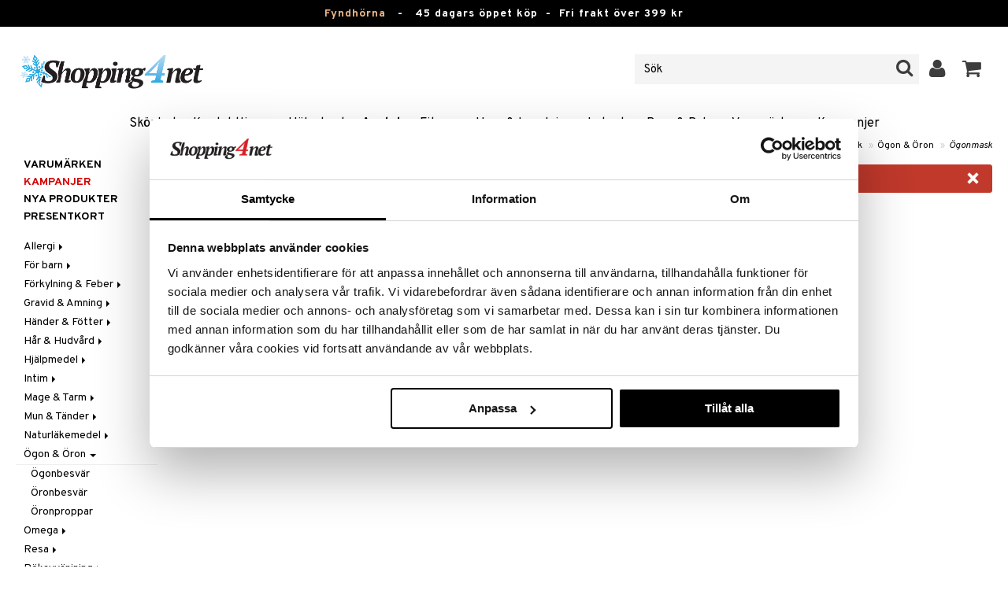

--- FILE ---
content_type: text/html; charset=utf-8
request_url: https://www.shopping4net.se/Apotek/Oegon-Oeron/Oegonmask.htm
body_size: 16163
content:


<!doctype html>
    <html class="no-js" 
    xmlns:og="http://opengraphprotocol.org/schema/"
    xmlns:fb="http://www.facebook.com/2008/fbml"
    xml:lang="sv-SE" lang="sv-SE">
    
<head>
	<meta charset="utf-8">
	<meta http-equiv="X-UA-Compatible" content="IE=edge,chrome=1">

	<title>&Ouml;gonmask - &ouml;gon & &ouml;ron | Shopping4net</title>

	<meta http-equiv="content-language" content="sv-SE" />
    <meta name="keywords" content="&ouml;gonmask, {%TREE%}" />
    <meta name="description" content="Hos Shopping4net kan du enkelt k&ouml;pa v&auml;lk&auml;nda, kvalitetskontrollerade, receptfria l&auml;kemedel och allt inom egenv&aring;rd, t.ex. &Ouml;gonmask under kategorin &Ouml;gon & &Ouml;ron." />
    <meta name="robots" content="index, follow" />
    <meta name="GOOGLEBOT" content="INDEX, FOLLOW" /> 
    <meta name="copyright" content="Copyright &copy;2026 - Shopping4net AB" />
	<meta name="viewport" content="width=device-width, initial-scale=1, maximum-scale=1" />
	
	
    

    <link href="//fonts.googleapis.com/css?family=Overpass:400,400i,600,700" rel="stylesheet" type="text/css">

	<link rel="stylesheet" href="/partner/shopping4net/css/shopping4net.min.css?v=251121100126">
    
    <link rel="shortcut icon" type="image/x-icon" href="/partner/shopping4net/favicon.ico?v=161018123302" />
    <link rel="image_src" type="image/png" href="/Common/Grpx/MainPage/S4n-logo-white-SE.png?v=251215093215" />
    
    <link rel="apple-touch-icon" sizes="144x144" href="/apple-touch-icon-144x144.png" />
    <link rel="apple-touch-icon" sizes="114x114" href="/apple-touch-icon-114x114.png" />
    <link rel="apple-touch-icon" sizes="72x72" href="/apple-touch-icon-72x72.png" />
    <link rel="apple-touch-icon" href="/apple-touch-icon.png" />


    <script type="text/javascript" src="/Common/Script/modernizr-2.6.1-respond-1.1.0.min.js"></script>
    <script type="text/javascript" src="/Common/Script/jquery-1.7.2.min.js"></script>
    <script type="text/javascript" src="/Common/Script/jquery.autocomplete.js"></script>
	<script type="text/javascript" src="/Common/Script/jquery.ba-dotimeout.min.js"></script>
	<script type="text/javascript" src="/Common/Script/jquery.validate.js"></script>
	<script type="text/javascript" src="/Common/Script/fsbase.js?v=230322152156"></script>
    <script type="text/javascript" src="/Common/Script/bootstrap.min.js"></script>

	<script type="text/javascript" src="/partner/shopping4net/script/newsletter.aspx?v=121019113058"></script>
    <link rel="canonical" href="https://www.shopping4net.se/Apotek/Oegon-Oeron/Oegonmask.htm" />
    
    <script id="Cookiebot" src="https://consent.cookiebot.com/uc.js" data-cbid="73c5e88f-02c7-4bae-a2ed-d6a05870fbd5" data-blockingmode="auto" type="text/javascript"></script>
<script data-cookieconsent="ignore">
    window.dataLayer = window.dataLayer || [];
    function gtag() {
        dataLayer.push(arguments);
    }
    gtag("consent", "default", {
        ad_personalization: "denied",
        ad_storage: "denied",
        ad_user_data: "denied",
        analytics_storage: "denied",
        functionality_storage: "denied",
        personalization_storage: "denied",
        security_storage: "granted",
        wait_for_update: 500,
    });
    gtag("set", "ads_data_redaction", true);
    gtag("set", "url_passthrough", true);
</script>

    
    <script async src="https://www.googletagmanager.com/gtag/js?id=G-KEGHN8VDS3"></script><script> window.dataLayer = window.dataLayer || []; function gtag(){dataLayer.push(arguments);} gtag('js', new Date()); gtag('config', 'G-KEGHN8VDS3'); gtag('config', 'AW-972996793');</script>
    
        
	
    

        
</head>

<body class="country1 division10 A1018-2">
<form name="aspnetForm" method="post" action="/Apotek/Oegon-Oeron/Oegonmask.htm" id="aspnetForm">
<div>
<input type="hidden" name="__EVENTTARGET" id="__EVENTTARGET" value="" />
<input type="hidden" name="__EVENTARGUMENT" id="__EVENTARGUMENT" value="" />
<input type="hidden" name="__VIEWSTATE" id="__VIEWSTATE" value="/[base64]" />
</div>

<script type="text/javascript">
//<![CDATA[
var theForm = document.forms['aspnetForm'];
if (!theForm) {
    theForm = document.aspnetForm;
}
function __doPostBack(eventTarget, eventArgument) {
    if (!theForm.onsubmit || (theForm.onsubmit() != false)) {
        theForm.__EVENTTARGET.value = eventTarget;
        theForm.__EVENTARGUMENT.value = eventArgument;
        theForm.submit();
    }
}
//]]>
</script>


<script src="/WebResource.axd?d=BC1p_102HAlOLcJWVa1T37EE5O9HP470JfigR7TNGSk7RdV5Qvn2C0gNFUTeDKJTkbTjz4FGym0TF0FNjuJYEfGbyVu_8furgZgbtOJCO0k1&amp;t=638901845280000000" type="text/javascript"></script>


<script src="/ScriptResource.axd?d=JxLJSNNtbjgfqC1tj3p8NzdM0nNzXP5v7upOHS2Vf0Cvxbj1Z0wtQwGIkTATw3Yj4wIxElcniAqYjJh4Xk90yYDL-BoKep92ZDcVHtrm528HtOdS_jGP1keS5x1C9DKNwaKpNLztZ4QqNLbuWQjL3IUnSBpdyVQFO0hGXuSJfCk1&amp;t=32e5dfca" type="text/javascript"></script>
<script src="/ScriptResource.axd?d=LZ9ZJmRu3deW_0RFeq8OelTPQW1td7jiQfhzOldxeqkiN5hLjMnvkNQ6Oowxz-6kUuMeqWDEmCI7k4HvhO9vCrUNHMoagP6EmsZSfD_v_tKM9HHDD0e1GU3qNwskvAbAk7QnPL3PPaZIhGc39-R2jE2JmxFHkSjIH_EdP8biCpoTPTX-8DGfHtF-ZwS83f770&amp;t=32e5dfca" type="text/javascript"></script>
<div>

	<input type="hidden" name="__VIEWSTATEGENERATOR" id="__VIEWSTATEGENERATOR" value="3D3CF127" />
	<input type="hidden" name="__EVENTVALIDATION" id="__EVENTVALIDATION" value="/wEdAAgB/g+PzV935ZIlgPQ4lb27/EzBZtHTZzXBAEMVYhUUMZzBdK+F7Cjij1d0rgPaCZTXPsQfUnTamEX9PkAY2zdSpGC4spY0eR42IDTfvNsspuOsPz402DtRgfIBPTpjIiKMf6ZgpSc2f0quz5K1Ekm3miT/fVgS5ZsCyo4V709I53d5fW+PAH8l1BDG3HdC1Xe5XfqDB7VjRuMXQNBHZmB4" />
</div>
    
                         

    <script type="text/javascript">
//<![CDATA[
Sys.WebForms.PageRequestManager._initialize('ctl00$ScriptManager1', 'aspnetForm', ['tctl00$upnlSiteNav','','tctl00$SimpleCart$upnlSimpleCart','','tctl00$upnlSendPassword',''], [], [], 90, 'ctl00');
//]]>
</script>


    <div id="outer-wrap">
    <div id="inner-wrap">
    
    <div id="ctl00_upnlSiteNav">
	
            <nav id="site-nav" class="navbar navbar-inverse">
                <div class="top-border"><a href="/Kampanj.htm?KID=20721" style="color:#EDB88B;">Fyndhörna</a>&nbsp;&nbsp;&nbsp;-&nbsp;&nbsp;&nbsp;<span class="top-border-extra1">45 dagars öppet köp&nbsp;&nbsp;-&nbsp;&nbsp;</span>Fri frakt över 399 kr</div>
                <div class="navbar-inner">
                    <div class="container-fluid">

                            
                            <a class="btn btn-menu" data-toggle="nav" title="Meny">
                                <i class="icon-reorder icon-light"></i>
                            </a>
                        
                    
                        <a class="brand" href="https://www.shopping4net.se"><img id="logo" src="/Common/Grpx/MainPage/S4n-logo-white-SE.png?v=251215093215" alt="Shopping4net" /></a>
                        
                        <div id="site-nav-controls">
                        
                            
                            <div id="cart-button" class="pull-right">
                                <a href="#cart" class="btn btn-cart" role="button" data-toggle="modal" title="Kundvagnen"><i class="icon-shopping-cart"></i> <span class="btn-label">Kundvagnen</span></a>
                            </div>
                            
                            
                            <div id="login-button" class="pull-right">
                                
                                
                                    <a href="https://www.shopping4net.se/Logga-in.htm" class="btn" title="Logga in">
                                        <i class="icon-user icon-light"></i>
                                    </a>
                                
                            </div>
                            
                            
                            <div id="search-container">
                                <div id="search-button" class="pull-right">
                                    <a href="#search-form" class="btn btn-search" data-toggle="search">
                                        <i class="icon-search"></i>
                                    </a>
                                </div>    
                                <div id="search-form" class="navbar-form pull-right">
                                    

<script type="text/javascript">
$(document).ready(function() { 
    // SIMPLESEARCH
    $("#search-form input[type='text']").focus(function() { this.select(); });
    //$("#search label").inFieldLabels({ fadeOpacity: 0.1 });
    $("#search-form input[type='text']").autocomplete("/SimpleSearchHandler.ashx", {
        selectFirst: false,
        minChars: 3,
        scrollHeight: 500,
        width: 322,
        max: 0,
        matchContains: true,
        cacheLength: 10,
        extraParams: { country: 1, partner: 1 },
        formatItem: function(data, i, n, value) {
            //make the suggestion look nice
            return "<div class=\"division" + value.split("::")[2] + "\"><img src=\"" + value.split("::")[3] + "\" /> " + value.split("::")[0] + "</div>";
        },
        formatResult: function(data, value) {
            //only show the suggestions and not the URLs in the list
            return value.split("::")[0];
        }
    }).result(function(event, data, formatted) {
        //redirect to the URL in the string
        var pieces = formatted.split("::");
        window.location.href = pieces[1];
    });
});
</script>

<div id="ctl00_searchUC_pnlSimpleSearch" class="input-append site-nav-search" onkeypress="javascript:return WebForm_FireDefaultButton(event, &#39;ctl00_searchUC_btnSimpleSearch&#39;)">
		
    <input name="ctl00$searchUC$tbSimpleSearch" type="text" id="ctl00_searchUC_tbSimpleSearch" placeholder="Sök" /><a id="ctl00_searchUC_btnSimpleSearch" class="btn" UseSubmitBehavior="false" href="javascript:__doPostBack(&#39;ctl00$searchUC$btnSimpleSearch&#39;,&#39;&#39;)"><i class="icon-search"></i></a>

	</div>

                                </div>
                            </div>
                            
                        </div>



                    </div>
                </div>
                
                <div class="navbar-divisions">
                    <div class="container-fluid">
                        <a href="#" class="hidden-desktop divisions-toggle" data-toggle="divisions">
                            <strong>Apotek</strong>
                            <i class="icon-chevron-down"></i>
                            <i class="icon-chevron-up"></i>
                        </a>
                        <ul class="division-list">
                            <li id="shopsmenu7"><a title="Parfym, smink och hudvård " href="https://www.shopping4net.se/Skoenhet.htm">Skönhet
</a></li><li id="shopsmenu1"><a title="Kontaktlinser och linser " href="https://www.shopping4net.se/Kontaktlinser.htm">Kontaktlinser
</a></li><li id="shopsmenu5"><a title="Hälsokost, naturmedel och viktminskning " href="https://www.shopping4net.se/Haelsokost.htm">Hälsokost
</a></li><li id="shopsmenu10" class="active"><a title="Receptfria läkemedel och egenvård " href="https://www.shopping4net.se/Apotek.htm">Apotek
</a></li><li id="shopsmenu4"><a title="Kosttillskott, protein och fitness " href="https://www.shopping4net.se/Fitness.htm">Fitness
</a></li><li id="shopsmenu11"><a title="Hem &amp; inredning " href="https://www.shopping4net.se/Hem.htm">Hem & Inredning
</a></li><li id="shopsmenu8"><a title="Leksaker, spel och babytillbehör " href="https://www.shopping4net.se/Leksaker.htm">Leksaker, Barn & Baby
</a></li><li id="shopsmenu9"><a rel="tooltip" data-original-title="75% rabatt " href="https://www.shopping4net.se/Film.htm">Film
</a></li><li id="shopsmenu3"><a title="Bläckpatroner och toner " href="https://www.shopping4net.se/Skrivartillbehoer.htm">Print
</a></li><li id="shopsmenubrand"><a title="Visa alla varumärken" href="https://www.shopping4net.se/Varumaerken.htm">Varumärken</a></li><li id="shopsmenucampaign"><a title="Visa alla kampanjer" href="https://www.shopping4net.se/Kampanj.htm">Kampanjer</a></li>
                        </ul>
                    </div>
                </div>

                
            </nav>
            
        
</div>

    
    

        
    <div id="page" class="container-fluid">
        
        
    
     

    <nav id="breadcrumbs">
        

<ul class="breadcrumb">
    <li><a href="https://www.shopping4net.se" title="Shopping4net.se | Ditt märkesvaruhus på nätet - allt på samma ställe">Shopping4net</a> <span class="divider">&raquo;</span></li><li><a href="https://www.shopping4net.se/Apotek.htm" title="receptfria l&#228;kemedel, egenv&#229;rd, v&#228;rktabletter, hostmedicin, n&#228;sspray, &#246;gondroppar, allergimedicin, v&#229;rtmedel, kondomer, inkontinensskydd, solskyddsfaktor, nikotintuggummin">Apotek</a> <span class="divider">&raquo;</span></li><li><a href="https://www.shopping4net.se/Apotek.htm" title="Apotek, &#214;gon &amp; &#214;ron">&#214;gon &amp; &#214;ron</a> <span class="divider">&raquo;</span></li><li class="active"><a href="https://www.shopping4net.se/Apotek/Oegon-Oeron/Oegonmask.htm" title="Apotek, &#214;gon &amp; &#214;ron, &#214;gonmask">&#214;gonmask</a></li>
</ul>
    </nav>

    <div class="row-fluid">

        <div id="main-content" class="span10 pull-right">

            <div id="ctl00_cphMain_MsgBox_pnlMessageBox" class="row-fluid">
	
    <div class="span12">
        <div id="ctl00_cphMain_MsgBox_pnlMessageBoxInner" class="alert alert-error">
		
            <button type="button" class="close" data-dismiss="alert">×</button>
            <i class="icon-exclamation-sign icon-light alert-icon"></i> <div class="alert-text">Inga produkter hittades till vald kategori!</div>
        
	</div>
    </div>

</div>
            
            <div class="row-fluid">
            
                <div class="span6 list-heading">
                    <h2 style="margin: 0;">&#214;gonmask</h2>
                </div>
            </div>

            
                
            <div id="ctl00_cphMain_pnlPaging">
	
                
            
</div>

        </div>
        
        <nav id="sub-nav" class="span2">
            

<nav id="nav" role="navigation">

<button class="close hidden-desktop" data-toggle="nav">&times;</button>

<div class="block">




<ul class="nav nav-list hl-nav">
    
    
        <li><a id="ctl00_cphMain_divisionnav_hlShopByBrand" href="https://www.shopping4net.se/Apotek/Varumaerke.htm">Varumärken</a></li>
    
    <li class="hl-camps"><a id="ctl00_cphMain_divisionnav_hlCamps" href="https://www.shopping4net.se/Apotek/Kampanj.htm">Kampanjer</a></li>
    
        <li><a id="ctl00_cphMain_divisionnav_hlNews" href="https://www.shopping4net.se/Apotek/Nya-produkter.htm">Nya produkter</a></li>
    
        <li class="hl-giftcard"><a id="ctl00_cphMain_divisionnav_hlGiftcard" href="https://www.shopping4net.se/Skoenhet/Foer-henne/Parfym/Giftset/Presentkort.htm">Presentkort</a></li>
    
</ul>


<div id="ctl00_cphMain_divisionnav_pnlTreeMenu" class="treemenu">
	
    <ul class="nav nav-list fs-tree root"><li class=""><a href="#A1001" class="collapsed" data-toggle="collapse">Allergi&nbsp;<i class="caret"></i></a></li><ul class="nav nav-list collapse sub1" id="A1001"><li><a href="https://www.shopping4net.se/Apotek/Allergi/Naesspray.htm">N&#228;sspray</a></li><li><a href="https://www.shopping4net.se/Apotek/Allergi/Oegondroppar.htm">&#214;gondroppar</a></li><li><a href="https://www.shopping4net.se/Apotek/Allergi/Tabletter.htm">Tabletter</a></li></ul><li class=""><a href="#A1002" class="collapsed" data-toggle="collapse">F&#246;r barn&nbsp;<i class="caret"></i></a></li><ul class="nav nav-list collapse sub1" id="A1002"><li><a href="https://www.shopping4net.se/Apotek/Foer-barn/Blodstoppare.htm">Blodstoppare</a></li><li><a href="https://www.shopping4net.se/Apotek/Foer-barn/Bloejor.htm">Bl&#246;jor</a></li><li><a href="https://www.shopping4net.se/Apotek/Foer-barn/Feber-Foerkylning-Vaerk.htm">Feber, F&#246;rkylning  &amp; V&#228;rk</a></li><li><a href="https://www.shopping4net.se/Apotek/Foer-barn/Haar.htm">H&#229;r</a></li><li><a href="https://www.shopping4net.se/Apotek/Foer-barn/Hud.htm">Hud</a></li><li><a href="https://www.shopping4net.se/Apotek/Foer-barn/Mage-Tarm.htm">Mage &amp; Tarm</a></li><li><a href="https://www.shopping4net.se/Apotek/Foer-barn/Mun-Taender.htm">Mun &amp; T&#228;nder</a></li><li><a href="https://www.shopping4net.se/Apotek/Foer-barn/Nappar-Flaskor.htm">Nappar &amp; Flaskor</a></li><li><a href="https://www.shopping4net.se/Apotek/Foer-barn/Oegon-Oeron.htm">&#214;gon &amp; &#214;ron</a></li><li><a href="https://www.shopping4net.se/Apotek/Foer-barn/Omega.htm">Omega</a></li><li><a href="https://www.shopping4net.se/Apotek/Foer-barn/Plaaster.htm">Pl&#229;ster</a></li><li><a href="https://www.shopping4net.se/Apotek/Foer-barn/Solskydd.htm">Solskydd</a></li><li><a href="https://www.shopping4net.se/Apotek/Foer-barn/Stick-Saar-Bett.htm">Stick, S&#229;r &amp; Bett</a></li><li><a href="https://www.shopping4net.se/Apotek/Foer-barn/Vitaminer-Mineraler.htm">Vitaminer &amp; Mineraler</a></li></ul><li class=""><a href="#A1003" class="collapsed" data-toggle="collapse">F&#246;rkylning &amp; Feber&nbsp;<i class="caret"></i></a></li><ul class="nav nav-list collapse sub1" id="A1003"><li class=""><a href="#A1003-1" class="collapsed" data-toggle="collapse">Feber&nbsp;<i class="caret"></i></a></li><ul class="nav nav-list collapse sub2" id="A1003-1"><li class=""><a href="#A1003-1-2" class="collapsed" data-toggle="collapse">Feberneds&#228;ttande&nbsp;<i class="caret"></i></a></li><ul class="nav nav-list collapse sub3" id="A1003-1-2"><li><a href="https://www.shopping4net.se/Apotek/Foerkylning-Feber/Feber/Febernedsaettande/Barn.htm">Barn</a></li><li><a href="https://www.shopping4net.se/Apotek/Foerkylning-Feber/Feber/Febernedsaettande/Vuxna.htm">Vuxna</a></li></ul><li><a href="https://www.shopping4net.se/Apotek/Foerkylning-Feber/Feber/Febertermometrar.htm">Febertermometrar</a></li></ul><li><a href="https://www.shopping4net.se/Apotek/Foerkylning-Feber/Halsont-Heshet.htm">Halsont &amp; Heshet</a></li><li><a href="https://www.shopping4net.se/Apotek/Foerkylning-Feber/Hosta.htm">Hosta</a></li><li><a href="https://www.shopping4net.se/Apotek/Foerkylning-Feber/Munsaar.htm">Muns&#229;r</a></li><li class=""><a href="#A1003-5" class="collapsed" data-toggle="collapse">N&#228;sa&nbsp;<i class="caret"></i></a></li><ul class="nav nav-list collapse sub2" id="A1003-5"><li><a href="https://www.shopping4net.se/Apotek/Foerkylning-Feber/Naesa/Rinnsnuva-Naestaeppa.htm">Rinnsnuva &amp; N&#228;st&#228;ppa</a></li><li><a href="https://www.shopping4net.se/Apotek/Foerkylning-Feber/Naesa/Torr-Naesa.htm">Torr N&#228;sa</a></li></ul></ul><li class=""><a href="#A1004" class="collapsed" data-toggle="collapse">Gravid &amp; Amning&nbsp;<i class="caret"></i></a></li><ul class="nav nav-list collapse sub1" id="A1004"><li><a href="https://www.shopping4net.se/Apotek/Gravid-Amning/Broestpump.htm">Br&#246;stpump</a></li><li><a href="https://www.shopping4net.se/Apotek/Gravid-Amning/Broestskydd-Inlaegg.htm">Br&#246;stskydd &amp; Inl&#228;gg</a></li><li><a href="https://www.shopping4net.se/Apotek/Gravid-Amning/Hudvaard.htm">Hudv&#229;rd</a></li><li><a href="https://www.shopping4net.se/Apotek/Gravid-Amning/Tester.htm">Tester</a></li></ul><li class=""><a href="#A1006" class="collapsed" data-toggle="collapse">H&#228;nder &amp; F&#246;tter&nbsp;<i class="caret"></i></a></li><ul class="nav nav-list collapse sub1" id="A1006"><li class=""><a href="#A1006-1" class="collapsed" data-toggle="collapse">Fotv&#229;rd&nbsp;<i class="caret"></i></a></li><ul class="nav nav-list collapse sub2" id="A1006-1"><li><a href="https://www.shopping4net.se/Apotek/Haender-Foetter/Fotvaard/Foerhaardnader.htm">F&#246;rh&#229;rdnader</a></li><li><a href="https://www.shopping4net.se/Apotek/Haender-Foetter/Fotvaard/Fotcreme.htm">Fotcreme</a></li><li><a href="https://www.shopping4net.se/Apotek/Haender-Foetter/Fotvaard/Fotsvamp.htm">Fotsvamp</a></li><li><a href="https://www.shopping4net.se/Apotek/Haender-Foetter/Fotvaard/Naglar.htm">Naglar</a></li><li><a href="https://www.shopping4net.se/Apotek/Haender-Foetter/Fotvaard/Skavsaarsplaaster.htm">Skavs&#229;rspl&#229;ster</a></li><li><a href="https://www.shopping4net.se/Apotek/Haender-Foetter/Fotvaard/Vaartor.htm">V&#229;rtor</a></li></ul><li class=""><a href="#A1006-2" class="collapsed" data-toggle="collapse">Handv&#229;rd&nbsp;<i class="caret"></i></a></li><ul class="nav nav-list collapse sub2" id="A1006-2"><li><a href="https://www.shopping4net.se/Apotek/Haender-Foetter/Handvaard/Handcreme.htm">Handcreme</a></li><li><a href="https://www.shopping4net.se/Apotek/Haender-Foetter/Handvaard/Handsprit.htm">Handsprit</a></li><li><a href="https://www.shopping4net.se/Apotek/Haender-Foetter/Handvaard/Naglar.htm">Naglar</a></li><li><a href="https://www.shopping4net.se/Apotek/Haender-Foetter/Handvaard/Vaartor.htm">V&#229;rtor</a></li></ul></ul><li class=""><a href="#A1005" class="collapsed" data-toggle="collapse">H&#229;r &amp; Hudv&#229;rd&nbsp;<i class="caret"></i></a></li><ul class="nav nav-list collapse sub1" id="A1005"><li class=""><a href="#A1005-1" class="collapsed" data-toggle="collapse">Ansikte&nbsp;<i class="caret"></i></a></li><ul class="nav nav-list collapse sub2" id="A1005-1"><li><a href="https://www.shopping4net.se/Apotek/Haar-Hudvaard/Ansikte/Acne.htm">Acne</a></li><li class=""><a href="#A1005-1-2" class="collapsed" data-toggle="collapse">Ansiktscremer&nbsp;<i class="caret"></i></a></li><ul class="nav nav-list collapse sub3" id="A1005-1-2"><li><a href="https://www.shopping4net.se/Apotek/Haar-Hudvaard/Ansikte/Ansiktscremer/Fet-hy.htm">Fet hy</a></li><li><a href="https://www.shopping4net.se/Apotek/Haar-Hudvaard/Ansikte/Ansiktscremer/Kaenslig-hy.htm">K&#228;nslig hy</a></li><li><a href="https://www.shopping4net.se/Apotek/Haar-Hudvaard/Ansikte/Ansiktscremer/Normal-hy.htm">Normal hy</a></li><li><a href="https://www.shopping4net.se/Apotek/Haar-Hudvaard/Ansikte/Ansiktscremer/Torr-hy.htm">Torr hy</a></li></ul><li><a href="https://www.shopping4net.se/Apotek/Haar-Hudvaard/Ansikte/Problemhud.htm">Problemhud</a></li></ul><li class=""><a href="#A1005-9" class="collapsed" data-toggle="collapse">H&#229;r&nbsp;<i class="caret"></i></a></li><ul class="nav nav-list collapse sub2" id="A1005-9"><li><a href="https://www.shopping4net.se/Apotek/Haar-Hudvaard/Haar/Haaravfall.htm">H&#229;ravfall</a></li><li><a href="https://www.shopping4net.se/Apotek/Haar-Hudvaard/Haar/Haarborttagning.htm">H&#229;rborttagning</a></li><li><a href="https://www.shopping4net.se/Apotek/Haar-Hudvaard/Haar/Huvudloess.htm">Huvudl&#246;ss</a></li><li><a href="https://www.shopping4net.se/Apotek/Haar-Hudvaard/Haar/Mjaell.htm">Mj&#228;ll</a></li><li class=""><a href="#A1005-9-5" class="collapsed" data-toggle="collapse">Schampo &amp; Balsam&nbsp;<i class="caret"></i></a></li><ul class="nav nav-list collapse sub3" id="A1005-9-5"><li><a href="https://www.shopping4net.se/Apotek/Haar-Hudvaard/Haar/Schampo-Balsam/Balsam.htm">Balsam</a></li><li><a href="https://www.shopping4net.se/Apotek/Haar-Hudvaard/Haar/Schampo-Balsam/Schampo.htm">Schampo</a></li></ul></ul><li class=""><a href="#A1005-8" class="collapsed" data-toggle="collapse">Hudbesv&#228;r&nbsp;<i class="caret"></i></a></li><ul class="nav nav-list collapse sub2" id="A1005-8"><li><a href="https://www.shopping4net.se/Apotek/Haar-Hudvaard/Hudbesvaer/Acne.htm">Acne</a></li><li><a href="https://www.shopping4net.se/Apotek/Haar-Hudvaard/Hudbesvaer/Eksem.htm">Eksem</a></li><li><a href="https://www.shopping4net.se/Apotek/Haar-Hudvaard/Hudbesvaer/Problemhud.htm">Problemhud</a></li><li><a href="https://www.shopping4net.se/Apotek/Haar-Hudvaard/Hudbesvaer/Svamp.htm">Svamp</a></li><li><a href="https://www.shopping4net.se/Apotek/Haar-Hudvaard/Hudbesvaer/Torr-hud.htm">Torr hud</a></li></ul><li><a href="https://www.shopping4net.se/Apotek/Haar-Hudvaard/Kosmetika.htm">Kosmetika</a></li><li class=""><a href="#A1005-10" class="collapsed" data-toggle="collapse">Kropp&nbsp;<i class="caret"></i></a></li><ul class="nav nav-list collapse sub2" id="A1005-10"><li><a href="https://www.shopping4net.se/Apotek/Haar-Hudvaard/Kropp/Bodylotion.htm">Bodylotion</a></li><li><a href="https://www.shopping4net.se/Apotek/Haar-Hudvaard/Kropp/Deo.htm">Deo</a></li><li><a href="https://www.shopping4net.se/Apotek/Haar-Hudvaard/Kropp/Dusch.htm">Dusch</a></li><li><a href="https://www.shopping4net.se/Apotek/Haar-Hudvaard/Kropp/Peeling.htm">Peeling</a></li><li><a href="https://www.shopping4net.se/Apotek/Haar-Hudvaard/Kropp/Salva.htm">Salva</a></li><li><a href="https://www.shopping4net.se/Apotek/Haar-Hudvaard/Kropp/Underlivshygien.htm">Underlivshygien</a></li></ul><li><a href="https://www.shopping4net.se/Apotek/Haar-Hudvaard/Laeppar.htm">L&#228;ppar</a></li><li class=""><a href="#A1005-11" class="collapsed" data-toggle="collapse">Manlig hudv&#229;rd&nbsp;<i class="caret"></i></a></li><ul class="nav nav-list collapse sub2" id="A1005-11"><li><a href="https://www.shopping4net.se/Apotek/Haar-Hudvaard/Manlig-hudvaard/Rakning.htm">Rakning</a></li><li><a href="https://www.shopping4net.se/Apotek/Haar-Hudvaard/Manlig-hudvaard/Rengoering.htm">Reng&#246;ring</a></li></ul><li><a href="https://www.shopping4net.se/Apotek/Haar-Hudvaard/Oegoncremer.htm">&#214;goncremer</a></li><li><a href="https://www.shopping4net.se/Apotek/Haar-Hudvaard/Peeling.htm">Peeling</a></li><li><a href="https://www.shopping4net.se/Apotek/Haar-Hudvaard/Rengoering.htm">Reng&#246;ring</a></li><li><a href="https://www.shopping4net.se/Apotek/Haar-Hudvaard/Specialprodukter.htm">Specialprodukter</a></li></ul><li class=""><a href="#A1020" class="collapsed" data-toggle="collapse">Hj&#228;lpmedel&nbsp;<i class="caret"></i></a></li><ul class="nav nav-list collapse sub1" id="A1020"><li><a href="https://www.shopping4net.se/Apotek/Hjaelpmedel/Bad-Toalett.htm">Bad &amp; Toalett</a></li><li><a href="https://www.shopping4net.se/Apotek/Hjaelpmedel/Gaa-Staa.htm">G&#229; &amp; St&#229;</a></li><li><a href="https://www.shopping4net.se/Apotek/Hjaelpmedel/Greppa-Naa.htm">Greppa &amp; N&#229;</a></li><li><a href="https://www.shopping4net.se/Apotek/Hjaelpmedel/Hygien.htm">Hygien</a></li></ul><li class=""><a href="#A1007" class="collapsed" data-toggle="collapse">Intim&nbsp;<i class="caret"></i></a></li><ul class="nav nav-list collapse sub1" id="A1007"><li class=""><a href="#A1007-1" class="collapsed" data-toggle="collapse">Bindor &amp; Tamponger&nbsp;<i class="caret"></i></a></li><ul class="nav nav-list collapse sub2" id="A1007-1"><li><a href="https://www.shopping4net.se/Apotek/Intim/Bindor-Tamponger/Bindor.htm">Bindor</a></li><li><a href="https://www.shopping4net.se/Apotek/Intim/Bindor-Tamponger/Tamponger.htm">Tamponger</a></li></ul><li class=""><a href="#A1007-3" class="collapsed" data-toggle="collapse">Inkontinens&nbsp;<i class="caret"></i></a></li><ul class="nav nav-list collapse sub2" id="A1007-3"><li><a href="https://www.shopping4net.se/Apotek/Intim/Inkontinens/Hygien-Tillbehoer.htm">Hygien &amp; Tillbeh&#246;r</a></li><li><a href="https://www.shopping4net.se/Apotek/Intim/Inkontinens/Man.htm">Man</a></li><li><a href="https://www.shopping4net.se/Apotek/Intim/Inkontinens/Storpack.htm">Storpack</a></li><li><a href="https://www.shopping4net.se/Apotek/Intim/Inkontinens/Stoerre-laeckage.htm">St&#246;rre l&#228;ckage</a></li><li><a href="https://www.shopping4net.se/Apotek/Intim/Inkontinens/Trosskydd.htm">Trosskydd</a></li></ul><li class=""><a href="#A1007-4" class="collapsed" data-toggle="collapse">Intimbesv&#228;r&nbsp;<i class="caret"></i></a></li><ul class="nav nav-list collapse sub2" id="A1007-4"><li><a href="https://www.shopping4net.se/Apotek/Intim/Intimbesvaer/Irritation-Klaada.htm">Irritation &amp; Kl&#229;da</a></li><li><a href="https://www.shopping4net.se/Apotek/Intim/Intimbesvaer/Urinvaegsinfektion.htm">Urinv&#228;gsinfektion</a></li></ul><li><a href="https://www.shopping4net.se/Apotek/Intim/Intimvaard.htm">Intimv&#229;rd</a></li><li><a href="https://www.shopping4net.se/Apotek/Intim/Preventivmedel.htm">Preventivmedel</a></li><li><a href="https://www.shopping4net.se/Apotek/Intim/Rakning.htm">Rakning</a></li><li class=""><a href="#A1007-8" class="collapsed" data-toggle="collapse">Sexliv&nbsp;<i class="caret"></i></a></li><ul class="nav nav-list collapse sub2" id="A1007-8"><li><a href="https://www.shopping4net.se/Apotek/Intim/Sexliv/Glidmedel.htm">Glidmedel</a></li><li><a href="https://www.shopping4net.se/Apotek/Intim/Sexliv/Lusthoejande.htm">Lusth&#246;jande</a></li><li><a href="https://www.shopping4net.se/Apotek/Intim/Sexliv/Massageolja.htm">Massageolja</a></li><li><a href="https://www.shopping4net.se/Apotek/Intim/Sexliv/Sexleksaker.htm">Sexleksaker</a></li></ul></ul><li class=""><a href="#A1008" class="collapsed" data-toggle="collapse">Mage &amp; Tarm&nbsp;<i class="caret"></i></a></li><ul class="nav nav-list collapse sub1" id="A1008"><li><a href="https://www.shopping4net.se/Apotek/Mage-Tarm/Aendtarmsbesvaer.htm">&#196;ndtarmsbesv&#228;r</a></li><li><a href="https://www.shopping4net.se/Apotek/Mage-Tarm/Foerstoppning.htm">F&#246;rstoppning</a></li><li><a href="https://www.shopping4net.se/Apotek/Mage-Tarm/Gaser.htm">Gaser</a></li><li><a href="https://www.shopping4net.se/Apotek/Mage-Tarm/Haall-magen-i-form.htm">H&#229;ll magen i form</a></li><li><a href="https://www.shopping4net.se/Apotek/Mage-Tarm/Halsbraenna.htm">Halsbr&#228;nna</a></li><li class=""><a href="#A1008-8" class="collapsed" data-toggle="collapse">Mat&#246;verk&#228;nslighet&nbsp;<i class="caret"></i></a></li><ul class="nav nav-list collapse sub2" id="A1008-8"><li><a href="https://www.shopping4net.se/Apotek/Mage-Tarm/Matoeverkaenslighet/Laktosintolerans.htm">Laktosintolerans</a></li></ul><li><a href="https://www.shopping4net.se/Apotek/Mage-Tarm/Vaetskeersaettning.htm">V&#228;tskeers&#228;ttning</a></li></ul><li class=""><a href="#A1009" class="collapsed" data-toggle="collapse">Mun &amp; T&#228;nder&nbsp;<i class="caret"></i></a></li><ul class="nav nav-list collapse sub1" id="A1009"><li><a href="https://www.shopping4net.se/Apotek/Mun-Taender/Munsaar-Blaasor.htm">Muns&#229;r &amp; Bl&#229;sor</a></li><li><a href="https://www.shopping4net.se/Apotek/Mun-Taender/Munskoelj-Spray.htm">Munsk&#246;lj &amp; Spray</a></li><li class=""><a href="#A1009-8" class="collapsed" data-toggle="collapse">Tandv&#229;rd&nbsp;<i class="caret"></i></a></li><ul class="nav nav-list collapse sub2" id="A1009-8"><li><a href="https://www.shopping4net.se/Apotek/Mun-Taender/Tandvaard/Mellanrumsborste.htm">Mellanrumsborste</a></li><li><a href="https://www.shopping4net.se/Apotek/Mun-Taender/Tandvaard/Tandbesvaer.htm">Tandbesv&#228;r</a></li><li><a href="https://www.shopping4net.se/Apotek/Mun-Taender/Tandvaard/Tandborstar.htm">Tandborstar</a></li><li><a href="https://www.shopping4net.se/Apotek/Mun-Taender/Tandvaard/Tandkraem.htm">Tandkr&#228;m</a></li><li><a href="https://www.shopping4net.se/Apotek/Mun-Taender/Tandvaard/Tandprotes.htm">Tandprotes</a></li><li><a href="https://www.shopping4net.se/Apotek/Mun-Taender/Tandvaard/Tandtraad-Stickor.htm">Tandtr&#229;d &amp; Stickor</a></li></ul></ul><li class=""><a href="#A1010" class="collapsed" data-toggle="collapse">Naturl&#228;kemedel&nbsp;<i class="caret"></i></a></li><ul class="nav nav-list collapse sub1" id="A1010"><li><a href="https://www.shopping4net.se/Apotek/Naturlaekemedel/Energi-Styrka.htm">Energi &amp; Styrka</a></li><li><a href="https://www.shopping4net.se/Apotek/Naturlaekemedel/Foerkylning.htm">F&#246;rkylning</a></li><li><a href="https://www.shopping4net.se/Apotek/Naturlaekemedel/Mage-Tarm.htm">Mage &amp; Tarm</a></li><li><a href="https://www.shopping4net.se/Apotek/Naturlaekemedel/Omega-3-6.htm">Omega 3 &amp; 6</a></li><li><a href="https://www.shopping4net.se/Apotek/Naturlaekemedel/PMS-Klimakteriet.htm">PMS &amp; Klimakteriet</a></li><li><a href="https://www.shopping4net.se/Apotek/Naturlaekemedel/Prostatabesvaer.htm">Prostatabesv&#228;r</a></li><li><a href="https://www.shopping4net.se/Apotek/Naturlaekemedel/Vaerk-Leder.htm">V&#228;rk &amp; Leder</a></li></ul><li class=""><a href="#A1018" data-toggle="collapse">&#214;gon &amp; &#214;ron&nbsp;<i class="caret"></i></a></li><ul class="nav nav-list collapse in sub1" id="A1018"><li><a href="https://www.shopping4net.se/Apotek/Oegon-Oeron/Oegonbesvaer.htm">&#214;gonbesv&#228;r</a></li><li><a href="https://www.shopping4net.se/Apotek/Oegon-Oeron/Vaxpropp.htm">&#214;ronbesv&#228;r</a></li><li><a href="https://www.shopping4net.se/Apotek/Oegon-Oeron/Oeronproppar.htm">&#214;ronproppar</a></li></ul><li class=""><a href="#A1019" class="collapsed" data-toggle="collapse">Omega&nbsp;<i class="caret"></i></a></li><ul class="nav nav-list collapse sub1" id="A1019"><li><a href="https://www.shopping4net.se/Apotek/Omega/Marina.htm">Marina</a></li></ul><li class=""><a href="#A1011" class="collapsed" data-toggle="collapse">Resa&nbsp;<i class="caret"></i></a></li><ul class="nav nav-list collapse sub1" id="A1011"><li class=""><a href="#A1011-1" class="collapsed" data-toggle="collapse">Hygien &amp; S&#229;rv&#229;rd&nbsp;<i class="caret"></i></a></li><ul class="nav nav-list collapse sub2" id="A1011-1"><li><a href="https://www.shopping4net.se/Apotek/Resa/Hygien-Saarvaard/Handsprit.htm">Handsprit</a></li></ul><li><a href="https://www.shopping4net.se/Apotek/Resa/Skavsaar.htm">Skavs&#229;r</a></li><li><a href="https://www.shopping4net.se/Apotek/Resa/Solkraem.htm">Solkr&#228;m</a></li></ul><li class=""><a href="#A1012" class="collapsed" data-toggle="collapse">R&#246;kavv&#228;njning&nbsp;<i class="caret"></i></a></li><ul class="nav nav-list collapse sub1" id="A1012"><li><a href="https://www.shopping4net.se/Apotek/Roekavvaenjning/Plaaster.htm">Pl&#229;ster</a></li><li><a href="https://www.shopping4net.se/Apotek/Roekavvaenjning/Sugtablett.htm">Sugtablett</a></li><li><a href="https://www.shopping4net.se/Apotek/Roekavvaenjning/Tuggummi.htm">Tuggummi</a></li></ul><li class=""><a href="#A1015" class="collapsed" data-toggle="collapse">S&#229;r, Bett &amp; Stick&nbsp;<i class="caret"></i></a></li><ul class="nav nav-list collapse sub1" id="A1015"><li><a href="https://www.shopping4net.se/Apotek/Saar-Bett-Stick/Bett-Stick.htm">Bett &amp; Stick</a></li><li><a href="https://www.shopping4net.se/Apotek/Saar-Bett-Stick/Blodstoppare.htm">Blodstoppare</a></li><li><a href="https://www.shopping4net.se/Apotek/Saar-Bett-Stick/Foersta-hjaelpen.htm">F&#246;rsta hj&#228;lpen</a></li><li><a href="https://www.shopping4net.se/Apotek/Saar-Bett-Stick/Plaaster-Tejp.htm">Pl&#229;ster &amp; Tejp</a></li><li><a href="https://www.shopping4net.se/Apotek/Saar-Bett-Stick/Saar.htm">S&#229;r</a></li></ul><li class=""><a href="#A1013" class="collapsed" data-toggle="collapse">Sj&#228;lvtester&nbsp;<i class="caret"></i></a></li><ul class="nav nav-list collapse sub1" id="A1013"><li><a href="https://www.shopping4net.se/Apotek/Sjaelvtester/Blodtrycksmaetare.htm">Blodtrycksm&#228;tare</a></li><li><a href="https://www.shopping4net.se/Apotek/Sjaelvtester/Graviditet-Aegglossning.htm">Graviditet &amp; &#196;gglossning</a></li><li><a href="https://www.shopping4net.se/Apotek/Sjaelvtester/Oevriga-tester.htm">&#214;vriga tester</a></li></ul><li><a href="https://www.shopping4net.se/Apotek/Soemnbesvaer.htm">S&#246;mnbesv&#228;r</a></li><li class=""><a href="#A1014" class="collapsed" data-toggle="collapse">St&#246;d &amp; Skydd&nbsp;<i class="caret"></i></a></li><ul class="nav nav-list collapse sub1" id="A1014"><li><a href="https://www.shopping4net.se/Apotek/Stoed-Skydd/Armbaage.htm">Armb&#229;ge</a></li><li><a href="https://www.shopping4net.se/Apotek/Stoed-Skydd/Halka.htm">Halka</a></li><li><a href="https://www.shopping4net.se/Apotek/Stoed-Skydd/Handled.htm">Handled</a></li><li><a href="https://www.shopping4net.se/Apotek/Stoed-Skydd/Knae.htm">Kn&#228;</a></li><li><a href="https://www.shopping4net.se/Apotek/Stoed-Skydd/Nacke.htm">Nacke</a></li><li><a href="https://www.shopping4net.se/Apotek/Stoed-Skydd/Rygg.htm">Rygg</a></li><li class=""><a href="#A1014-6" class="collapsed" data-toggle="collapse">St&#246;dstrumpor&nbsp;<i class="caret"></i></a></li><ul class="nav nav-list collapse sub2" id="A1014-6"><li class=""><a href="#A1014-6-2" class="collapsed" data-toggle="collapse">Kn&#228;strumpa&nbsp;<i class="caret"></i></a></li><ul class="nav nav-list collapse sub3" id="A1014-6-2"><li><a href="https://www.shopping4net.se/Apotek/Stoed-Skydd/Stoedstrumpor/Knaestrumpa/Varje-dag.htm">Varje dag</a></li></ul><li><a href="https://www.shopping4net.se/Apotek/Stoed-Skydd/Stoedstrumpor/Medicinsk-stoedstrumpa.htm">Medicinsk st&#246;dstrumpa</a></li></ul><li><a href="https://www.shopping4net.se/Apotek/Stoed-Skydd/Vad.htm">Vad</a></li><li><a href="https://www.shopping4net.se/Apotek/Stoed-Skydd/Vrist.htm">Vrist</a></li></ul><li class=""><a href="#A1017" class="collapsed" data-toggle="collapse">V&#228;rk&nbsp;<i class="caret"></i></a></li><ul class="nav nav-list collapse sub1" id="A1017"><li><a href="https://www.shopping4net.se/Apotek/Vaerk/Huvudvaerk.htm">Huvudv&#228;rk</a></li><li><a href="https://www.shopping4net.se/Apotek/Vaerk/Kyla-Vaerme.htm">Kyla &amp; V&#228;rme</a></li><li><a href="https://www.shopping4net.se/Apotek/Vaerk/Ledbesvaer-Artros.htm">Ledbesv&#228;r &amp; Artros</a></li><li><a href="https://www.shopping4net.se/Apotek/Vaerk/Muskelvaerk.htm">Muskelv&#228;rk</a></li><li><a href="https://www.shopping4net.se/Apotek/Vaerk/PMS-Klimakteriet.htm">PMS &amp; Klimakteriet</a></li><li><a href="https://www.shopping4net.se/Apotek/Vaerk/Rygg-Nacke.htm">Rygg &amp; Nacke</a></li><li class=""><a href="#A1017-7" class="collapsed" data-toggle="collapse">Sm&#228;rtstillande&nbsp;<i class="caret"></i></a></li><ul class="nav nav-list collapse sub2" id="A1017-7"><li><a href="https://www.shopping4net.se/Apotek/Vaerk/Smaertstillande/Tabletter.htm">Tabletter</a></li></ul></ul><li class=""><a href="#A1016" class="collapsed" data-toggle="collapse">Vitaminer &amp; Mineraler&nbsp;<i class="caret"></i></a></li><ul class="nav nav-list collapse sub1" id="A1016"><li><a href="https://www.shopping4net.se/Apotek/Vitaminer-Mineraler/A-D-E-K.htm">A,D,E &amp; K</a></li><li><a href="https://www.shopping4net.se/Apotek/Vitaminer-Mineraler/B-Vitaminer.htm">B-Vitaminer</a></li><li><a href="https://www.shopping4net.se/Apotek/Vitaminer-Mineraler/C-Vitamin.htm">C-Vitamin</a></li><li><a href="https://www.shopping4net.se/Apotek/Vitaminer-Mineraler/Jaern.htm">J&#228;rn</a></li><li><a href="https://www.shopping4net.se/Apotek/Vitaminer-Mineraler/Kalcium.htm">Kalcium</a></li><li><a href="https://www.shopping4net.se/Apotek/Vitaminer-Mineraler/Krom.htm">Krom</a></li><li><a href="https://www.shopping4net.se/Apotek/Vitaminer-Mineraler/Magnesium.htm">Magnesium</a></li><li><a href="https://www.shopping4net.se/Apotek/Vitaminer-Mineraler/Multivitaminer.htm">Multivitaminer</a></li><li><a href="https://www.shopping4net.se/Apotek/Vitaminer-Mineraler/Oevrigt.htm">&#214;vrigt</a></li><li><a href="https://www.shopping4net.se/Apotek/Vitaminer-Mineraler/Selen.htm">Selen</a></li><li><a href="https://www.shopping4net.se/Apotek/Vitaminer-Mineraler/Zink.htm">Zink</a></li></ul></ul><!-- TreeMenu generated in 0 ms. -->


</div>









<ul class="treemenu nav nav-list div-nav">
    <li id="ctl00_cphMain_divisionnav_liSupport">
        <a id="ctl00_cphMain_divisionnav_hlSupport" href="https://www.shopping4net.se/Kontakt.htm"><i class="icon-phone-sign"></i> Kundtjänst</a>
    </li>
    <li id="ctl00_cphMain_divisionnav_liFAQ">
        <a id="ctl00_cphMain_divisionnav_hlFAQ" href="https://www.shopping4net.se/Apotek/FAQ.htm"><i class="icon-question-sign"></i> Frågor & svar</a>
    </li>
    <li id="ctl00_cphMain_divisionnav_liProductRequest">
        <a id="ctl00_cphMain_divisionnav_hlProductRequest" href="https://www.shopping4net.se/Apotek/Oenska-produkt.htm"><i class="icon-exclamation-sign"></i> Önska produkt</a>
    </li>
    <li id="ctl00_cphMain_divisionnav_liAboutDivision">
        <a id="ctl00_cphMain_divisionnav_hlAboutDivision" href="https://www.shopping4net.se/Apotek/Information/Avdelningen.htm"><i class="icon-info-sign"></i> Om avdelningen</a>
    </li>
    
    <li id="ctl00_cphMain_divisionnav_liOurStore">
            <a id="ctl00_cphMain_divisionnav_hlOurStore" href="/Information/beautystore.htm"><i class="icon-home"></i> Vår butik</a>
        </li>
    
</ul>



</div>
</nav>
        </nav>
        
        
        
    </div>


        <div id="ctl00_Brands_pnlBrands" class="brand-logos">
	
    <div class="brands-list">
        
                <span class="brand-item">
                    <a id="ctl00_Brands_rptBrands_ctl00_hlBrand" href="https://www.shopping4net.se/Apotek/Tillverkare/Vagisan.htm"><img id="ctl00_Brands_rptBrands_ctl00_imgBrand" src="/Common/Grpx/Mainpage/Brand-Vagisan.png" alt="Visa alla produkter från Vagisan" style="border-width:0px;" /></a>
                </span>
            
                <span class="brand-item">
                    <a id="ctl00_Brands_rptBrands_ctl01_hlBrand" href="https://www.shopping4net.se/Apotek/Tillverkare/Trikem.htm"><img id="ctl00_Brands_rptBrands_ctl01_imgBrand" src="/Common/Grpx/Mainpage/Brand-Trikem.png" alt="Visa alla produkter från Trikem" style="border-width:0px;" /></a>
                </span>
            
                <span class="brand-item">
                    <a id="ctl00_Brands_rptBrands_ctl02_hlBrand" href="https://www.shopping4net.se/Apotek/Tillverkare/Springyard.htm"><img id="ctl00_Brands_rptBrands_ctl02_imgBrand" src="/Common/Grpx/Mainpage/Brand-Springyard.png" alt="Visa alla produkter från Springyard" style="border-width:0px;" /></a>
                </span>
            
                <span class="brand-item">
                    <a id="ctl00_Brands_rptBrands_ctl03_hlBrand" href="https://www.shopping4net.se/Apotek/Tillverkare/Dialon.htm"><img id="ctl00_Brands_rptBrands_ctl03_imgBrand" src="/Common/Grpx/Mainpage/Brand-Dialon.png" alt="Visa alla produkter från Dialon" style="border-width:0px;" /></a>
                </span>
            
                <span class="brand-item">
                    <a id="ctl00_Brands_rptBrands_ctl04_hlBrand" href="https://www.shopping4net.se/Apotek/Tillverkare/Wortie.htm"><img id="ctl00_Brands_rptBrands_ctl04_imgBrand" src="/Common/Grpx/Mainpage/Brand-Wortie.png" alt="Visa alla produkter från Wortie" style="border-width:0px;" /></a>
                </span>
            
                <span class="brand-item">
                    <a id="ctl00_Brands_rptBrands_ctl05_hlBrand" href="https://www.shopping4net.se/Apotek/Tillverkare/Clearblue.htm"><img id="ctl00_Brands_rptBrands_ctl05_imgBrand" src="/Common/Grpx/Mainpage/Brand-Clearblue.png" alt="Visa alla produkter från Clearblue" style="border-width:0px;" /></a>
                </span>
            
                <span class="brand-item">
                    <a id="ctl00_Brands_rptBrands_ctl06_hlBrand" href="https://www.shopping4net.se/Apotek/Tillverkare/Cl-ear.htm"><img id="ctl00_Brands_rptBrands_ctl06_imgBrand" src="/Common/Grpx/Mainpage/Brand-Cl-ear.png" alt="Visa alla produkter från Cl-ear" style="border-width:0px;" /></a>
                </span>
            
                <span class="brand-item">
                    <a id="ctl00_Brands_rptBrands_ctl07_hlBrand" href="https://www.shopping4net.se/Apotek/Tillverkare/Semper.htm"><img id="ctl00_Brands_rptBrands_ctl07_imgBrand" src="/Common/Grpx/Mainpage/Brand-Semper.png" alt="Visa alla produkter från Semper" style="border-width:0px;" /></a>
                </span>
            
    </div>

</div>
    </div>
    
    <footer>
        
        
        
         
        
        <div id="ctl00_pnlFootContainer">
	

            
                <div id="footer-static">
                    <div class="container-fluid">
                        
                        <div id="benefits" class="row-fluid">
                            <div class="freefreight span3">
    <a href="/Information/Koepvillkor.htm#fraktkostnad">
        <h3>VAD KOSTAR FRAKTEN?</h3>
        Vi erbjuder fri frakt från 399 kr. Vår gräns för fraktfri leverans bestäms utifån vilken avdelning du handlar från. Läs mer här »
    </a>
</div>
<div class="quickdeliveries span3">
	<a href="/Information/Koepvillkor.htm#leverans">
		<h3>Snabba leveranser</h3> 
		Beställningar lagda före 14:00 (gäller varor i lager) skickas normalt ut från oss samma dag.
	</a>
</div>
<div class="pharmacyagreement span3">
	<a href="https://lakemedelsverket.se/sv/handel-med-lakemedel/Anmalda-e-handlare/#Z00004">
		<h3>Godkänd av Läkemedelsverket</h3>
		EU-logotypen är symbolen som visar att vi är godkända av Läkemedelsverket gällande försäljning av läkemedel.
	</a>
</div>
<div class="safepayment span3">
	<a href="/Information/Koepvillkor.htm#betalning">
		<h3>Trygga köp</h3>
		Handla tryggt & säkert via faktura, delbetalning eller marknadens vanligaste kort.
		<img src="/partner/shopping4net/images/PaymentLogos-1.png" alt="Visa, Mastercard">
	</a>
</div>
                        </div>
                    </div>
                </div>
            
            
            <div id="footer-dynamic" class="footer-app">
                <div class="container-fluid">
                    <div id="footer-csf" class="row-fluid">
                        <div id="ctl00_pnlFooterContact" class="footer-csf contact span3">
		
                            <h4>Ring eller maila till oss</h4>
                            <div>
                                <span class="contact-phone"><i class="icon-phone"></i> 031 712 01 01</span><br />
                                Öppettider: mån.-fre. 9.00 - 15.00<br /> Lunchstängt 12.00 - 13.00<br />
                                <a id="ctl00_hlFooterEmail" href="mailto:info@shopping4net.com">info@shopping4net.com</a>
                                
                            </div>
                        
	</div>
                        <div id="ctl00_pnlFooterSupport" class="footer-csf support span3">
		
                            <h4>Kundtjänst</h4>
                            <ul>
                                <li><a href="https://www.shopping4net.se/Min-profil.htm">Min profil</a></li><li><a href="/FAQ.htm">Frågor & svar</a></li><li><a href="https://www.shopping4net.se/Logga-in.htm">Glömt lösenord</a></li><li><a href="/Kontakt.htm">Kontakt</a></li>
                                
                                        <li>
                                            <a id="ctl00_rptFooterService_ctl00_hlFooterService" href="https://www.shopping4net.se/Information/influencer.htm">Är du en influencer?</a>
                                        </li>
                                    
                                        <li>
                                            <a id="ctl00_rptFooterService_ctl01_hlFooterService" href="https://www.shopping4net.se/Information/Affiliate.htm">Bli Affiliate</a>
                                        </li>
                                    
                                        <li>
                                            <a id="ctl00_rptFooterService_ctl02_hlFooterService" href="https://www.shopping4net.se/Information/Cookies.htm">Cookies</a>
                                        </li>
                                    
                                        <li>
                                            <a id="ctl00_rptFooterService_ctl03_hlFooterService" href="https://www.shopping4net.se/Information/Integritetspolicy.htm">Integritetspolicy</a>
                                        </li>
                                    
                                        <li>
                                            <a id="ctl00_rptFooterService_ctl04_hlFooterService" href="https://www.shopping4net.se/Information/Koepvillkor.htm">Köpvillkor för Shopping4net</a>
                                        </li>
                                    
                                        <li>
                                            <a id="ctl00_rptFooterService_ctl05_hlFooterService" href="https://www.shopping4net.se/Information/Shopping4net.htm">Om Shopping4net</a>
                                        </li>
                                    
                                        <li>
                                            <a id="ctl00_rptFooterService_ctl06_hlFooterService" href="https://www.shopping4net.se/Information/beautystore.htm">Shopping4net Beautystore</a>
                                        </li>
                                    
                                        <li>
                                            <a id="ctl00_rptFooterService_ctl07_hlFooterService" href="https://www.shopping4net.se/Information/some.htm">Tävling - Tagga din bild</a>
                                        </li>
                                    
                                        <li>
                                            <a id="ctl00_rptFooterService_ctl08_hlFooterService" href="https://www.shopping4net.se/Information/Tryggehandel.htm">Trygg E-handel</a>
                                        </li>
                                    
                            </ul>

                        
	</div>
                        <div id="ctl00_pnlFooterFollow" class="footer-csf follow span3">
		
                            <div class="follow-icons clearfix">
                                <h4>Följ oss även på</h4>
                                <a href="http://www.facebook.com/Shopping4net.se" id="ctl00_aFaceBookLink" class="follow-link">
                                    <i class="icon-custom-facebook follow-icon" title="Följ oss på Facebook!"></i>
                                </a>
                                <a href="http://instagram.com/shopping4net" class="follow-link">
                                    <i class="icon-custom-instagram follow-icon" title="Instragram"></i>
                                </a>
                                <a href="http://www.linkedin.com/company/shopping4net/" class="follow-link">
                                    <i class="icon-custom-linkedin follow-icon" title="LinkedIn"></i>
                                </a>
                                <!--<a href="http://www.youtube.com/user/Shopping4net" class="follow-link">
                                    <i class="icon-custom-youtube follow-icon" title="YouTube"></i>
                                </a>-->
                            </div>
                            
                            
                                <div class="footer-emblem">
                                    <a href="http://www.shopping4net.se/Information/Tryggehandel.htm">
	                                    <img id="TEH_LOGOTYPE" style="width: 80px; height: auto; float: left;" src="/Common/Grpx/MainPage/trygg_e-handel.png" alt="Trygg e-handel" />
                                    </a>
                                    <a href="https://www.lakemedelsverket.se/e-handlare#Z00004" target="_blank">
	                                    <img style="width: 110px!important; height: auto; float: left;" src="/Common/Grpx/MainPage/LogoSancoInternet-small.jpg" alt="Godkänd av Läkemedelsverket" />
                                    </a>
                                </div>
                            
                            
                            
                        
	</div>
                        
                        
                        <div id="ctl00_pnlNewsLetter" class="newslettersignup span3 visible-desktop">
		
                            <h4>Anmäl dig till vårt nyhetsbrev</h4>
                            <div class="newsletter-container validationgroup">
                                <div class="formrow control-group">
                                    <label for="ctl00_txtNewsLetterName" id="ctl00_lblNewsLetterName" class="control-label">Ditt namn:</label>
                                    <div class="controls">
                                        <input name="ctl00$txtNewsLetterName" type="text" id="ctl00_txtNewsLetterName" class="textbox name span12" />
                                    </div>
                                </div>
                                <div class="formrow control-group">
                                    <label for="ctl00_txtNewsLetterEmail" id="ctl00_lblNewsLetterEmail" class="control-label">Din e-postadress:</label>
                                    <div class="controls">
                                        <input name="ctl00$txtNewsLetterEmail" type="text" id="ctl00_txtNewsLetterEmail" class="textbox email span12" />
                                    </div>
                                </div>
                                <div class="formrow buttons">
                                    <input type="submit" name="ctl00$btnNewsLetter" value="Anmäl dig" id="ctl00_btnNewsLetter" class="btn btn-primary causesvalidation" />
                                </div>
                                <div id="newsletter-post-info" style="display: none;"></div>
                            </div>
                        
	</div>
                    </div>
                    
                    
                    
                    
                    <hr />
                    
                    <div class="row-fluid">
                    
                        <div class="span4">
                            © 2026 Shopping4net <span class="seperator">•</span>&nbsp;<a href="https://www.shopping4net.se/Apotek/Sitemap.htm">Sitemap</a>
                        </div>
                        
                        
                        <div class="span4 pull-right dropdown dropup countries">
                            <a href="#" class="dropdown-toggle" data-toggle="dropdown">Sverige <span class="caret"></span></a>
<ul class="dropdown-menu">
<li class="active country-1"><a href="https://www.shopping4net.se/Apotek.htm" hreflang="sv-SE" title="Sverige"><span>Sverige</span></a></li><li class="country-2"><a href="https://www.shopping4net.dk/Apotek.htm" hreflang="da-DK" title="Danmark"><span>Danmark</span></a></li><li class="country-3"><a href="https://www.shopping4net.com/no/Apotek.htm" hreflang="nb-NO" title="Norge"><span>Norge</span></a></li><li class="country-4"><a href="https://www.shopping4net.biz/Apotek.htm" hreflang="sv-FI" title="Finland"><span>Finland</span></a></li><li class="country-5"><a href="https://www.shopping4net.fi/Apteekki.htm" hreflang="fi-FI" title="Suomi"><span>Suomi</span></a></li><li class="country-6"><a href="https://www.shopping4net.de" hreflang="de-DE" title="Deutschland"><span>Deutschland</span></a></li><li class="country-7"><a href="https://www.shopping4net.at" hreflang="de-AT" title="&#214;sterreich"><span>&#214;sterreich</span></a></li><li class="country-8"><a href="https://www.shopping4net.co.uk" hreflang="en-GB" title="United Kingdom"><span>United Kingdom</span></a></li><li class="country-9"><a href="https://www.shopping4net.ch" hreflang="de-CH" title="Schweiz"><span>Schweiz</span></a></li><li class="country-10"><a href="https://www.shopping4net.nl" hreflang="nl-NL" title="Nederland"><span>Nederland</span></a></li><li class="country-11"><a href="https://www.shopping4net.ie" hreflang="en-IE" title="Ireland"><span>Ireland</span></a></li><li class="country-12"><a href="https://www.shopping4net.fr" hreflang="fr-FR" title="France"><span>France</span></a></li>
</ul>
                         </div>

                    </div>
                </div>
            </div>
            
        
</div>
        
        



    </footer>

    
        <script type="text/javascript" src="/Common/Script/tryggehandel.js?v=2"></script>
    
    
    
    
    
    
    </div>
    </div>
    
    
    

<div id="cart" class="modal hide">

    <div class="modal-header">
        <button  type="button" class="close" data-dismiss="modal">×</button>
        <h3>Kundvagnen</h3>
    </div>
    
    <div id="ctl00_SimpleCart_upnlSimpleCart">
	
    
    <div class="modal-body">
    
        
        
        <div class="cart-content">
            
            <div class="alert alert-info"><i class="icon-info-sign icon-light"></i> Din kundvagn är tom.</div>
            
        </div>
        
        <div class="pull-right prices">
            <div class="price">Summa: <strong class="amount">0.00</strong> <strong class="currency">kr</strong></div>
             
        </div>
        
    </div>
    
    

    
    
        
</div>

</div>

    
    
    
    
    <div id="SendPassword" class="modal hide narrow">
    
        <div id="ctl00_upSendPassword" style="display:none;">
	
                <div class="update-progress"></div>
            
</div>
    
        <div id="ctl00_upnlSendPassword">
	
    
                <div class="modal-header">
                    <button type="button" class="close" data-dismiss="modal">×</button>
                    <h3>Glömt lösenord</h3>        
                </div>
                <div class="modal-body">
                
                    
                    <div id="ctl00_pnlSendPasswordUserID" class="control-group">
		
                        <label for="ctl00_txtSendPasswordUserID" id="ctl00_lblSendPasswordUserID" class="control-label">Kundnr. eller E-postadress</label>
                        <div class="controls">
                            <input name="ctl00$txtSendPasswordUserID" type="text" id="ctl00_txtSendPasswordUserID" class="input-block-level" />
                            
                            
                        </div>
                    
	</div>
                    
                    
                    
                </div>
                <div class="modal-footer">
                    <input type="submit" name="ctl00$btnSendPassword" value="Skicka mina kunduppgifter" onclick="javascript:WebForm_DoPostBackWithOptions(new WebForm_PostBackOptions(&quot;ctl00$btnSendPassword&quot;, &quot;&quot;, true, &quot;sendPassword&quot;, &quot;&quot;, false, false))" id="ctl00_btnSendPassword" class="btn btn-large btn-block" />
                </div>
        
            
</div>
    </div>


<script type="text/javascript">
//<![CDATA[
Sys.Application.add_init(function() {
    $create(Sys.UI._UpdateProgress, {"associatedUpdatePanelId":"ctl00_upnlSendPassword","displayAfter":500,"dynamicLayout":true}, null, null, $get("ctl00_upSendPassword"));
});
//]]>
</script>
</form>


<!-- Smilee service script start -->
<script type="text/javascript" charset="UTF-8" async>
    (function () {
        var x = document.createElement("script");
        x.src = "https://saas.smilee.fi/assets/javascripts/cobrowse.js";
        x.type = "text/javascript";
        x.async = "true";
        x.onload = x.onreadystatechange = function () {
            var rs = this.readyState;
            if (rs && rs != "complete" && rs != "loaded") return;
            try {
                Cobrowse.create({
                    apiKey: "ga+1oG8666hGZJBTRElccy8IxGkxt998Tt06ii0HyZgN5o8GulLAVNX0DLBRU+aoiFufLhjKvk8yW2f0nbDkwNkVwNWOfUYvgCgjQ1uSJ7I=", serverUrl: "https://saas.smilee.fi"
                });
            } catch (e) {
                console.error("Failed loading Smilee script");
            }
        };
        var s = document.getElementsByTagName("script")[0];
        s.parentNode.insertBefore(x, s);
    })();
</script>
<!-- Smilee service script end -->

</body>

</html>
